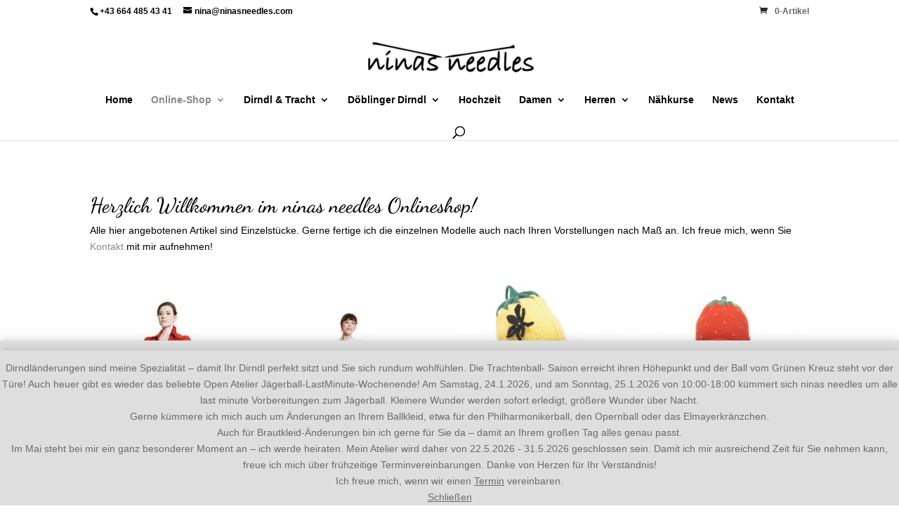

--- FILE ---
content_type: text/css
request_url: https://ninasneedles.com/wp-content/plugins/komplizinnen-borlabs/css/borlabs.css?ver=6.9
body_size: 12986
content:
:root{--content-blocker-background-color: #000;--content-blocker-button-color: #333;--content-blocker-button-color-hover: #fff;--content-blocker-button-text-color: #fff;--content-blocker-button-text-color-hover: #000;--content-blocker-font-family: Open Sans, Arial, sans-serif;--content-blocker-link-color: #333;--content-blocker-link-color-hover: #fff;--content-blocker-separator-color: #fff;--content-blocker-text-color: #000000;--content-blocker-border-radius-top-left: 0;--content-blocker-border-radius-top-right: 0;--content-blocker-border-radius-bottom-left: 0;--content-blocker-border-radius-bottom-right: 0;--content-blocker-button-border-radius-top-left: 0;--content-blocker-button-border-radius-top-right: 0;--content-blocker-button-border-radius-bottom-left: 0;--content-blocker-button-border-radius-bottom-right: 0;--content-blocker-font-size: font-size;--content-blocker-separator-width: 0px;--content-blocker-background-opacity: 1;--content-blocker-background: #000;--dialog-animation-delay: 2s;--dialog-animation-duration: 1s;--dialog-backdrop-background-color: #000;--dialog-background-color: #fff;--dialog-button-accept-all-color: #000;--dialog-button-accept-all-color-hover: #333;--dialog-button-accept-all-text-color: #fff;--dialog-button-accept-all-text-color-hover: #fff;--dialog-button-accept-only-essential-color: #000;--dialog-button-accept-only-essential-color-hover: #333;--dialog-button-accept-only-essential-text-color: #fff;--dialog-button-accept-only-essential-text-color-hover: #fff;--dialog-button-close-color: #000;--dialog-button-close-color-hover: #333;--dialog-button-close-text-color: #fff;--dialog-button-close-text-color-hover: #fff;--dialog-button-preferences-color: #000;--dialog-button-preferences-color-hover: #333;--dialog-button-preferences-text-color: #fff;--dialog-button-preferences-text-color-hover: #fff;--dialog-button-save-consent-color: #000;--dialog-button-save-consent-color-hover: #333;--dialog-button-save-consent-text-color: #fff;--dialog-button-save-consent-text-color-hover: #fff;--dialog-button-selection-color: #000;--dialog-button-selection-color-hover: #333;--dialog-button-selection-text-color: #fff;--dialog-button-selection-text-color-hover: #fff;--dialog-checkbox-background-color-active: #fff;--dialog-checkbox-background-color-disabled: #fff;--dialog-checkbox-background-color-inactive: #fff;--dialog-checkbox-border-color-active: #000;--dialog-checkbox-border-color-disabled: #fff;--dialog-checkbox-border-color-inactive: #000;--dialog-checkbox-check-mark-color-active: #000;--dialog-checkbox-check-mark-color-disabled: #000;--dialog-card-background-color: #fff;--dialog-card-control-element-color: #333;--dialog-card-control-element-color-hover: #000;--dialog-card-separator-color: #fff;--dialog-card-text-color: #000000;--dialog-control-element-color: #000;--dialog-control-element-color-hover: #333;--dialog-footer-background-color: #fff;--dialog-footer-text-color: #000;--dialog-link-primary-color: #333;--dialog-link-primary-color-hover: #000;--dialog-link-secondary-color: #333;--dialog-link-secondary-color-hover: #000;--dialog-list-item-background-color-even: #fff;--dialog-list-item-background-color-odd: #fff;--dialog-list-item-text-color-even: #000;--dialog-list-item-text-color-odd: #000;--dialog-list-item-control-element-color: #333;--dialog-list-item-control-element-color-hover: #000;--dialog-list-item-control-element-separator-color: #fff;--dialog-list-item-separator-color: #fff;--dialog-search-bar-input-background-color: #fff;--dialog-search-bar-input-border-color-default: #000;--dialog-search-bar-input-border-color-focus: #000;--dialog-search-bar-input-text-color: #000;--dialog-separator-color: #fff;--dialog-switch-button-background-color-active: #000;--dialog-switch-button-background-color-inactive: #eee;--dialog-switch-button-color-active: #fff;--dialog-switch-button-color-inactive: #000;--dialog-tab-bar-tab-background-color-active: #fff;--dialog-tab-bar-tab-background-color-inactive: #fff;--dialog-tab-bar-tab-border-color-bottom-active: #000;--dialog-tab-bar-tab-border-color-bottom-inactive: transparent;--dialog-tab-bar-tab-border-color-left-active: #000;--dialog-tab-bar-tab-border-color-left-inactive: transparent;--dialog-tab-bar-tab-border-color-right-active: #000;--dialog-tab-bar-tab-border-color-right-inactive: transparent;--dialog-tab-bar-tab-border-color-top-active: #000;--dialog-tab-bar-tab-border-color-top-inactive: transparent;--dialog-tab-bar-tab-text-color-active: #000;--dialog-tab-bar-tab-text-color-inactive: #333;--dialog-table-row-background-color-even: #fff;--dialog-table-row-background-color-odd: #fff;--dialog-table-row-text-color-even: #000000;--dialog-table-row-text-color-odd: #000000;--dialog-table-row-border-color: #000;--dialog-text-color: #000000;--dialog-cookie-group-justification: space-between;--dialog-font-family: inherit;--dialog-border-radius-bottom-left:0;--dialog-border-radius-bottom-right:0;--dialog-border-radius-top-left:0;--dialog-border-radius-top-right:0;--dialog-button-border-radius-bottom-left:0;--dialog-button-border-radius-bottom-right:0;--dialog-button-border-radius-top-left:0;--dialog-button-border-radius-top-right:0;--dialog-card-border-radius-bottom-left:0;--dialog-card-border-radius-bottom-right:0;--dialog-card-border-radius-top-left:0;--dialog-card-border-radius-top-right:0;--dialog-card-list-padding-medium-screen-bottom: 0px;--dialog-card-list-padding-medium-screen-left: 24px;--dialog-card-list-padding-medium-screen-right: 24px;--dialog-card-list-padding-medium-screen-top: 0px;--dialog-card-list-padding-small-screen-bottom: 0px;--dialog-card-list-padding-small-screen-left: 16px;--dialog-card-list-padding-small-screen-right: 16px;--dialog-card-list-padding-small-screen-top: 0px;--dialog-checkbox-border-radius-bottom-left:0;--dialog-checkbox-border-radius-bottom-right:0;--dialog-checkbox-border-radius-top-left:0;--dialog-checkbox-border-radius-top-right:0;--dialog-font-size: 16px;--dialog-list-border-radius-bottom-left:0;--dialog-list-border-radius-bottom-right:0;--dialog-list-border-radius-top-left:0;--dialog-list-border-radius-top-right:0;--dialog-list-item-separator-width: 0px;--dialog-list-padding-medium-screen-bottom: 0px;--dialog-list-padding-medium-screen-left: 0px;--dialog-list-padding-medium-screen-right: 0px;--dialog-list-padding-medium-screen-top: 0px;--dialog-list-padding-small-screen-bottom: 0px;--dialog-list-padding-small-screen-left: 0px;--dialog-list-padding-small-screen-right: 0px;--dialog-list-padding-small-screen-top: 0px;--dialog-search-bar-input-border-radius-bottom-left:0;--dialog-search-bar-input-border-radius-bottom-right:0;--dialog-search-bar-input-border-radius-top-left:0;--dialog-search-bar-input-border-radius-top-right:0;--dialog-search-bar-input-border-width-bottom: 1px;--dialog-search-bar-input-border-width-left: 0px;--dialog-search-bar-input-border-width-right: 0px;--dialog-search-bar-input-border-width-top: 0px;--dialog-tab-bar-tab-border-width-bottom-active: 2px;--dialog-tab-bar-tab-border-width-left-active: 0px;--dialog-tab-bar-tab-border-width-right-active: 0px;--dialog-tab-bar-tab-border-width-top-active: 0px;--dialog-tab-bar-tab-border-width-bottom-inactive: 2px;--dialog-tab-bar-tab-border-width-left-inactive: 0px;--dialog-tab-bar-tab-border-width-right-inactive: 0px;--dialog-tab-bar-tab-border-width-top-inactive: 0px;--dialog-tab-bar-tab-border-radius-bottom-left-active:0;--dialog-tab-bar-tab-border-radius-bottom-right-active:0;--dialog-tab-bar-tab-border-radius-top-left-active:0;--dialog-tab-bar-tab-border-radius-top-right-active:0;--dialog-tab-bar-tab-border-radius-bottom-left-inactive:0;--dialog-tab-bar-tab-border-radius-bottom-right-inactive:0;--dialog-tab-bar-tab-border-radius-top-left-inactive:0;--dialog-tab-bar-tab-border-radius-top-right-inactive:0;--dialog-table-border-radius-bottom-left:0;--dialog-table-border-radius-bottom-right:0;--dialog-table-border-radius-top-left:0;--dialog-table-border-radius-top-right:0;--dialog-table-cell-padding-bottom: 8px;--dialog-table-cell-padding-left: 0px;--dialog-table-cell-padding-right: 16px;--dialog-table-cell-padding-top: 8px;--dialog-backdrop-background-opacity: 0.25}#BorlabsCookieBox .brlbs-cmpnt-dialog-bar,.brlbs-cmpnt-dialog-details.brlbs-w-full{max-width:1650px;margin:0 auto}@media(min-width: 768px){#BorlabsCookieBox .brlbs-cpmnt-dialog-bar-main,.brlbs-cmpnt-container .brlbs-cpmnt-dialog-bar-main{padding-right:30px}}.brlbs-cmpnt-tab,.brlbs-cmpnt-search-bar-input,.brlbs-cmpnt-container .brlbs-cmpnt-table{border-radius:0 !important}#BorlabsCookieBox input[type=checkbox].brlbs-cmpnt-checkbox,.brlbs-cmpnt-container input[type=checkbox].brlbs-cmpnt-checkbox,#BorlabsCookieBox input[type=checkbox].brlbs-cmpnt-checkbox:checked,.brlbs-cmpnt-container input[type=checkbox].brlbs-cmpnt-checkbox:checked,#BorlabsCookieBox input[type=checkbox].brlbs-cmpnt-checkbox:checked,#BorlabsCookieBox input[type=checkbox].brlbs-cmpnt-checkbox:disabled,#BorlabsCookieBox input[type=checkbox].brlbs-cmpnt-checkbox:focus,#BorlabsCookieBox input[type=checkbox].brlbs-cmpnt-checkbox:hover,.brlbs-cmpnt-container input[type=checkbox].brlbs-cmpnt-checkbox:checked,.brlbs-cmpnt-container input[type=checkbox].brlbs-cmpnt-checkbox:disabled,.brlbs-cmpnt-container input[type=checkbox].brlbs-cmpnt-checkbox:focus,.brlbs-cmpnt-container input[type=checkbox].brlbs-cmpnt-checkbox:hover{border-width:1px;border-radius:0}body #BorlabsCookieBox .brlbs-cmpnt-consent-list.brlbs-cmpnt-justify-between,body #BorlabsCookieBox .brlbs-cmpnt-container .brlbs-cmpnt-consent-list.brlbs-cmpnt-justify-between,body #BorlabsCookieBox .brlbs-cmpnt-container .brlbs-cmpnt-link.brlbs-cmpnt-mx-auto,body #BorlabsCookieBox .brlbs-cmpnt-link.brlbs-cmpnt-mx-auto{-webkit-box-pack:start;-ms-flex-pack:start;justify-content:flex-start;margin:unset}@media(max-width: 768px){body #BorlabsCookieBox .brlbs-cmpnt-consent-list.brlbs-cmpnt-justify-between,body #BorlabsCookieBox .brlbs-cmpnt-container .brlbs-cmpnt-consent-list.brlbs-cmpnt-justify-between,body #BorlabsCookieBox .brlbs-cmpnt-container .brlbs-cmpnt-link.brlbs-cmpnt-mx-auto,body #BorlabsCookieBox .brlbs-cmpnt-link.brlbs-cmpnt-mx-auto{-webkit-box-pack:center;-ms-flex-pack:center;justify-content:center}}#BorlabsCookieBox .brlbs-cmpnt-btn.brlbs-cmpnt-w-full,.brlbs-cmpnt-container .brlbs-cmpnt-btn.brlbs-cmpnt-w-full{width:-webkit-fit-content;width:-moz-fit-content;width:fit-content;display:block;margin:0 auto}@media(min-width: 768px){body #BorlabsCookieBox .brlbs-cmpnt-dialog-footer.brlbs-cmpnt-dialog-bar-links.brlbs-flex-wrap{padding:8px 8px;margin:0 auto;-webkit-box-pack:start;-ms-flex-pack:start;justify-content:flex-start}}body #BorlabsCookieBox .brlbs-cpmnt-dialog-bar-buttons div{text-align:center}body #BorlabsCookieBox .brlbs-cmpnt-btn.brlbs-cmpnt-btn-preferences{border:none;display:inline;position:relative;background-color:rgba(0,0,0,0);cursor:pointer;color:#333;height:auto;padding:0;font-size:14px;line-height:1.2;letter-spacing:unset;overflow-wrap:break-word;word-wrap:break-word;-ms-word-break:break-all;word-break:break-all;word-break:break-word;-ms-hyphens:auto;-webkit-hyphens:auto;hyphens:auto;margin-top:22px}body #BorlabsCookieBox .brlbs-cmpnt-btn.brlbs-cmpnt-btn-preferences:hover,body #BorlabsCookieBox .brlbs-cmpnt-btn.brlbs-cmpnt-btn-preferences:focus,body #BorlabsCookieBox .brlbs-cmpnt-btn.brlbs-cmpnt-btn-preferences:active{color:#000;background-color:rgba(0,0,0,0)}.brlbs-cmpnt-container :is(.brlbs-leading-tight){line-height:1.5}.brlbs-cmpnt-container :is(.brlbs-text-xs){font-size:calc(var(--dialog-font-size)*.8)}#BorlabsCookieBox .brlbs-cmpnt-w-4,.brlbs-cmpnt-container .brlbs-cmpnt-w-4{width:24px}#BorlabsCookieBox .brlbs-cmpnt-h-4,.brlbs-cmpnt-container .brlbs-cmpnt-h-4{height:24px}.brlbs-cpmnt-dialog-bar-buttons>*{margin-top:30px !important}.brlbs-cmpnt-tab-bar{-webkit-box-pack:start;-ms-flex-pack:start;justify-content:flex-start}#BorlabsCookieBox .brlbs-cmpnt-tab,.brlbs-cmpnt-container .brlbs-cmpnt-tab,#BorlabsCookieBox .brlbs-cmpnt-tab:focus,#BorlabsCookieBox .brlbs-cmpnt-tab:hover,.brlbs-cmpnt-container .brlbs-cmpnt-tab:focus,.brlbs-cmpnt-container .brlbs-cmpnt-tab:hover{width:-webkit-fit-content;width:-moz-fit-content;width:fit-content;-webkit-box-flex:unset;-ms-flex:unset;flex:unset}.brlbs-cmpnt-tab-bar{gap:30px}@media only screen and (max-width: 768px){.brlbs-cmpnt-tab-bar{-webkit-box-orient:vertical;-webkit-box-direction:normal;-ms-flex-direction:column;flex-direction:column;-ms-flex-wrap:nowrap;flex-wrap:nowrap;-webkit-box-align:center;-ms-flex-align:center;align-items:center;gap:10px}}#BorlabsCookieBox .brlbs-cmpnt-btn-switch input:disabled+.brlbs-cmpnt-slider,.brlbs-cmpnt-container .brlbs-cmpnt-btn-switch input:disabled+.brlbs-cmpnt-slider{background-color:#000;opacity:.5}body div.brlbs-cmpnt-container .brlbs-cmpnt-dialog article+article{margin-top:20px}.brlbs-cmpnt-cb-description{color:#fff !important}.brlbs-cmpnt-container .brlbs-cmpnt-table tr,.brlbs-cmpnt-table{border-color:rgba(0,0,0,0) !important}/*# sourceMappingURL=borlabs.css.map */

--- FILE ---
content_type: text/css
request_url: https://ninasneedles.com/wp-content/plugins/komplizinnen-eventmastermind//build/assets/global-adfc1fc4.css?ver=6.9
body_size: 2354
content:
:root{--kem-container-width: 1080px;--kem-container-padding-inline: 60px;--kem-container-padding-block: 40px;--kem-transition: .13s ease-out}@media (max-width: 500px){:root{--kem-container-padding: 20px}}.kem-card{padding:16px 24px;background-color:#fff;border-radius:10px;box-shadow:2px 2px 10px #0000001a;transition:box-shadow var(--kem-transition)}.kem-card:hover{box-shadow:2px 2px 10px #0003}#kem-archive,#kem-single{width:100%;max-width:calc(var(--kem-container-width) + var(--kem-container-padding-inline) * 2);margin-inline:auto;padding-inline:var(--kem-container-padding-inline);padding-block:var(--kem-container-padding-block)}html>body .kem-list{display:grid;grid-template-columns:1fr;gap:1.5rem;margin-top:2rem;list-style:none;padding-left:0}html>body .kem-list .kem-evententry{cursor:pointer}html>body .kem-list .kem-evententry>div{display:grid;grid-template-columns:1fr auto}html>body .kem-list .kem-evententry>div a{grid-column:1/2}html>body .kem-list .kem-evententry>div .kem-evententry__meta{grid-row:1/2;grid-column:2/3;text-align:right}html>body .kem-list .kem-evententry>div .kem-evententry__meta .kem-evententry__datetime{font-size:.95rem;font-weight:bolder}html>body .kem-list .kem-evententry>div .kem-evententry__meta .kem-evententry__places{font-size:.85rem}@media (max-width: 580px){html>body .kem-list .kem-evententry>div{grid-template-columns:1fr}html>body .kem-list .kem-evententry>div .kem-evententry__meta{grid-row:1/2;grid-column:1/2;margin-bottom:.5rem;text-align:left}}html>body .kem-list .kem-evententry .kem-evententry__description{overflow:hidden;text-overflow:ellipsis;display:-webkit-box;-webkit-line-clamp:2;-webkit-box-orient:vertical}.kem-categorylist{display:flex;flex-wrap:wrap;gap:.5rem;margin-bottom:.5rem;list-style:none;padding-left:0}.kem-categorylist li a{padding:4px 6px;background-color:#dedede;color:#6b6b6b;border-radius:5px;transition:all var(--kem-transition)}.kem-categorylist li a:hover{background:#d1d1d1}.kem-categorygrid{display:grid;grid-template-columns:repeat(auto-fill,minmax(200px,1fr));gap:1rem;margin-top:2rem;list-style:none;padding-left:0}.kem-categorygrid .kem-categorygrid__item{display:grid;grid-template-columns:1fr auto;gap:.5rem}.kem-categorygrid .kem-categorygrid__item a{grid-column:1/2}.kem-categorygrid .kem-categorygrid__item .kem-categorygrid__count{grid-column:2/3}.kem-pagination{margin-top:2rem}.kem-pagination .nav-links{display:flex;justify-content:center;gap:.75em}.kem-pagination .nav-links a:hover{color:#000}


--- FILE ---
content_type: text/css
request_url: https://ninasneedles.com/wp-content/themes/divichildtheme/css/custom.css
body_size: 6575
content:
@font-face{font-display:swap;font-family:"Dancing Script";font-style:normal;font-weight:500;src:url("../fonts/dancing-script-v25-latin-500.woff2") format("woff2")}.wpcf7-text,.wpcf7-textarea,.wpcf7-captchar{background-color:#eee !important;border:none !important;width:100% !important;border-radius:0 !important;font-size:14px;color:#000 !important;padding:16px !important;-webkit-box-sizing:border-box;box-sizing:border-box}.wpcf7-submit{color:#000 !important;margin:8px auto 0;cursor:pointer;font-size:20px;font-weight:500;border-radius:3px;padding:6px 20px;line-height:1.7em;background:rgba(0,0,0,0);border:2px solid;-webkit-font-smoothing:antialiased;-moz-osx-font-smoothing:grayscale;-webkit-transition:all .2s;transition:all .2s}.wpcf7-submit:hover{background-color:#eee;border-color:#999;padding:6px 20px !important}#page-container #top-header{background-color:#fff !important}.woocommerce button.button,.woocommerce button.button.alt,.woocommerce-page button.button.alt,.woocommerce button.button,.woocommerce-page button.button{color:#050505}._brlbs-c-borlabs-cookie,h4._brlbs{font-size:14px;font-weight:600}h3._brlbs{font-size:18px}._brlbs-responsive-table{margin-bottom:10px}body:not(.blog,.post-template-default) #main-content .container::before,body:not(.blog,.post-template-default) #sidebar{display:none !important}body:not(.blog,.post-template-default) #left-area{width:100% !important;padding-right:0 !important}._brlbs-btn,._brlbs-btn-cookie-preference.borlabs-cookie-preference{border:2px solid rgba(2,2,2,.88) !important}.et_color_scheme_pink .woocommerce-info a{color:#000}body{counter-reset:h2counter}body .k-numbered-headings h1{counter-reset:h2counter}body .k-numbered-headings h2:before{content:counter(h2counter) ". ";counter-increment:h2counter}body .k-numbered-headings h2{counter-reset:h3counter}body .k-numbered-headings h3:before{content:counter(h2counter) "." counter(h3counter) ". ";counter-increment:h3counter}body .k-numbered-headings h3{counter-reset:h4counter}body .k-numbered-headings h4:before{content:counter(h2counter) "." counter(h3counter) "." counter(h4counter) ". ";counter-increment:h4counter}body .k-numbered-headings h4{counter-reset:h5counter}body .k-numbered-headings h5:before{content:counter(h2counter) "." counter(h3counter) "." counter(h4counter) "." counter(h5counter) ". ";counter-increment:h5counter}body .k-numbered-headings h5{counter-reset:h6counter}body .k-no-numbers h2:before,body .k-no-numbers h3:before,body .k-no-numbers h4:before,body .k-no-numbers h5:before{content:none;counter-increment:none}body .nf-form-content{padding:0;max-width:none;margin:0 auto}body .nf-form-content .nf-field-label label{font-size:inherit;font-weight:inherit}body .nf-form-content .label-above .nf-field-label,body .nf-form-content .label-below .nf-field-label,body .nf-form-content .label-hidden .nf-field-label{margin-bottom:0}body .nf-form-content .list-select-wrap .nf-field-element>div,body .nf-form-content input:not([type=button]),body .nf-form-content textarea{background:#eee;border:1px solid rgba(0,0,0,0);color:#000}body .nf-fu-progress{background:#eee}body .nf-form-content .listselect-wrap .nf-field-element div,body .nf-form-content .ninja-forms-field{font-size:inherit}body .nf-form-content .list-select-wrap .nf-field-element>div:focus,body .nf-form-content input:not([type=button]):focus,body .nf-form-content textarea:focus{color:#000;border-color:#000}body .label-right .nf-field-description{margin-right:0}body .nf-field-description{width:100%;margin-text-outline:-3px}body .checkbox-container.label-right .field-wrap>div{width:auto;padding-left:5px}body .label-right .nf-field-label{-webkit-box-align:top;-ms-flex-align:top;align-items:top}body .checkbox-wrap .nf-field-element label::after,body .checkbox-wrap .nf-field-label label::after,body .listcheckbox-wrap .nf-field-element label::after,body .listcheckbox-wrap .nf-field-label label::after{border:2px solid #000;border-radius:2px}body .nf-form-content button,body .nf-form-content input[type=button],body .nf-form-content input[type=submit]{color:#000 !important;margin:8px auto 0;cursor:pointer;font-size:20px;font-weight:500;border-radius:3px;padding:6px 20px;line-height:1.7em;background:rgba(0,0,0,0);border:2px solid;-webkit-font-smoothing:antialiased;-moz-osx-font-smoothing:grayscale;-webkit-transition:all .2s;transition:all .2s}body .nf-fu-fileinput-button,body .nf-fu-button-cancel{padding:6px 20px !important;font-size:inherit !important;font-weight:inherit !important}body .nf-form-content button:hover,body .nf-form-content input[type=button]:hover,body .nf-form-content input[type=submit]:hover{background-color:#eee;border-color:#999;padding:6px 20px !important}body .nf-fu-progress-bar{background-color:#000}body #ninja_forms_required_items,body .nf-field-container{margin-bottom:14px}body .nf-form-layout form>div{display:-webkit-box;display:-ms-flexbox;display:flex;-ms-flex-wrap:wrap;flex-wrap:wrap;-webkit-box-orient:vertical;-webkit-box-direction:normal;-ms-flex-direction:column;flex-direction:column}body .nf-before-form-content{-webkit-box-ordinal-group:3;-ms-flex-order:2;order:2}body .nf-error-msg,body .ninja-forms-req-symbol{color:#000 !important}body textarea{line-height:24px}.kem-evententry__description p{padding-bottom:0 !important}body.komp-agb .entry-content{counter-reset:section}body.komp-agb .entry-content h2{font-family:"Open Sans",Arial,sans-serif;font-size:1rem;display:-webkit-box;display:-ms-flexbox;display:flex;gap:6px;-ms-flex-wrap:nowrap;flex-wrap:nowrap;margin-top:1rem;counter-reset:subsection}body.komp-agb .entry-content h2::before{counter-increment:section;font-weight:700;content:counter(section) ". ";display:block;width:32px;-ms-flex-negative:0;flex-shrink:0}body.komp-agb .entry-content p{display:-webkit-box;display:-ms-flexbox;display:flex;gap:6px;-ms-flex-wrap:nowrap;flex-wrap:nowrap;counter-increment:subsection}body.komp-agb .entry-content p::before{display:block;width:32px;-ms-flex-negative:0;flex-shrink:0;content:counter(section) "." counter(subsection) " "}.et_pb_text ul.kem-categorylist{padding-bottom:0;list-style:none;padding-left:0}ul.kem-categorygrid{padding-left:0 !important}.kem-single__header h2{font-size:1rem;font-weight:700;font-family:Open Sans,Arial,sans-serif}.single-events .kem-evententry__places{padding-bottom:10px}.kem-booking-button{margin-bottom:1rem}.woocommerce-error li a{color:#000}#top-header{color:rgba(0,0,0,.6)}body #et-secondary-menu{display:block !important}@media(max-width: 980px)and (min-width: 768px){body #et-secondary-menu{padding-top:.75em}}i[class="eeb-encoded dashicons-before dashicons-lock"]{display:none}/*# sourceMappingURL=custom.css.map */

--- FILE ---
content_type: application/javascript
request_url: https://ninasneedles.com/wp-content/plugins/komplizinnen-eventmastermind//build/assets/global-0d1cd30f.js?ver=6.9
body_size: 227
content:
for(const o of document.querySelectorAll(".kem-evententry"))o.addEventListener("click",r=>{if(r.target.closest("a"))return;const t=r.target.closest(".kem-evententry"),e=t==null?void 0:t.querySelector("a.kem-evententry__link"),n=e==null?void 0:e.href;if(!(!n||!t||!e)){if(e.target==="_blank"){window.open(n,"_blank");return}n&&(window.location=n)}});
//# sourceMappingURL=global-0d1cd30f.js.map
